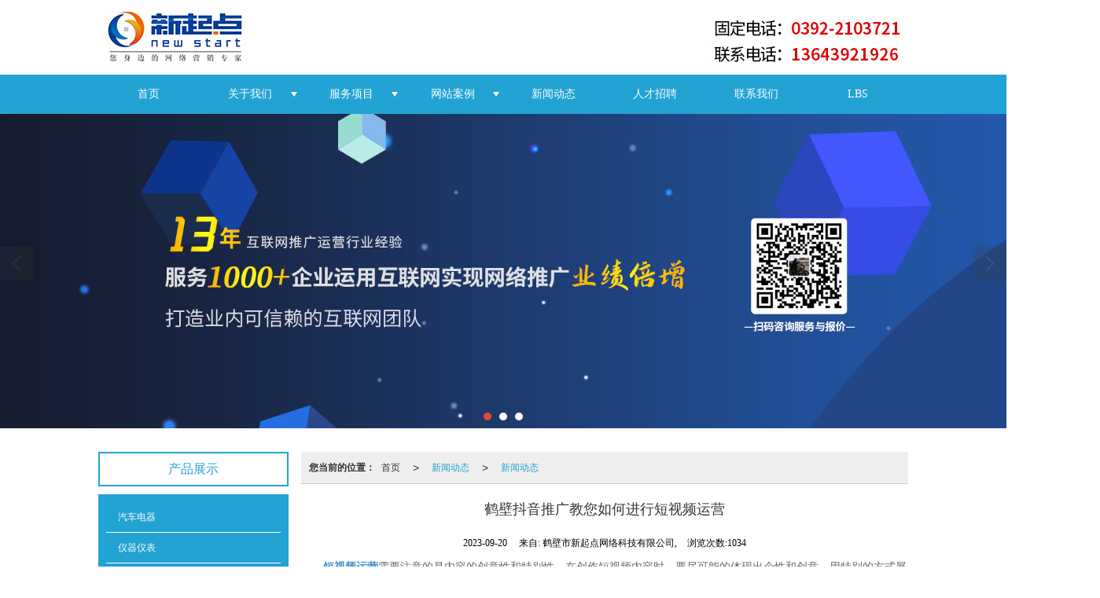

--- FILE ---
content_type: text/html; charset=utf-8
request_url: http://www.qidiannet.net/Article-detail-id-3439918.html
body_size: 10508
content:
<!DOCTYPE html PUBLIC "-//W3C//DTD XHTML 1.0 Stict//EN" "http://www.w3.org/TR/xhtml1/DTD/xhtml1-strict.dtd">
<html xmlns="http://www.w3.org/1999/xhtml">
<head>
<meta http-equiv="Content-Type" content="text/html; charset=utf-8"/>
<meta charset="utf-8">
<meta http-equiv="X-UA-Compatible" content="IE=edge" />
<meta name="author" content="" />
<title>鹤壁抖音推广教您如何进行短视频运营-鹤壁市新起点网络科技有限公司,</title>
<meta name="keywords" content="鹤壁抖音推广教您如何进行短视频运营" />
<meta name="description" content="鹤壁抖音推广教您如何进行短视频运营,鹤壁市新起点网络科技有限公司,提供鹤壁抖音推广教您如何进行短视频运营,鹤壁抖音推广,抖音短视频运营,鹤壁网络推广,业务咨询：0392-2103721  /  17513855657。" />
<!-- 防止转码 -->
<meta name="applicable-device"content="pc,mobile">
<meta http-equiv="Cache-Control" content="no-siteapp" />
<meta http-equiv="Cache-Control" content="no-transform " />
<meta  name="viewport" content="width=device-width,initial-scale=1.0,minimum-scale=1.0, maximum-scale=1.0, user-scalable=no" />
<!--防止json劫持token-->
<meta name="csrf-token" content="2407f70285b5911a7b9e94a0a1a8ea30">
<meta name="domain-token" content="01406c5d884087bb0fb037a51b409a4c">
<meta name="seo-base-link" content="">
<!-- Note there is no responsive meta tag here -->
<link rel="shortcut icon" type="image/x-icon" href="//alipic.files.mozhan.com/mozhan/20200507/787c532e1aa14d72985241ae384592a8.jpg?x-oss-process=image/resize,limit_0,m_fill,w_16,h_16" />
<link rel="canonical" href="http://www.qidiannet.net/Article-detail-id-3439918.html">
<!-- Bootstrap core CSS -->
    <link href="//mz-style.258fuwu.com/Public/Css/layoutit.css?v=2" rel='stylesheet' />
    <link href="//mz-style.258fuwu.com/Public/Css/bootstrap.min.css?v=2" rel='stylesheet' />
    <link href="//mz-style.258fuwu.com/Public/Css/public.css?v=2" rel='stylesheet' />
    <link href="//mz-style.258fuwu.com/Public/Css/photoswipe.css?v=2" rel='stylesheet' />
    <link href="//mz-style.258fuwu.com/Public/Css/banner/banner.css?v=2" rel='stylesheet' />
<link href="//mz-style.258fuwu.com/Public/Css/swiper.min.css" rel="stylesheet" />
<link href="//mz-style.258fuwu.com/Public/Home/Theme216/style.css" rel="stylesheet" />
<!--<script src="//mz-style.258fuwu.com/Public/Js/jquery.min.js"></script>-->
<script src="//mz-style.258fuwu.com/jquery/2.0.0/jquery.min.js"></script>
<script src="//mz-style.258fuwu.com/Public/Js/swiper.min.js"></script>
<!-- 另外一个在user的title.html-->
<script>
    var url_route_model="1";

    var is_ssl="0";
    var ishttps = 'https:' == document.location.protocol ? true : false;
    if (is_ssl == 1) {
        if(!ishttps) {
            window.location.href = "";
        }
    }
</script>
    
        <!-- 头部和底部css -->
        <link rel="stylesheet" href="//alimz-style.258fuwu.com/Public/Css/Customer/customer_inner_501404571.css?time=1763522999"><!-- 内页css -->
        <!-- Just for debugging purposes. Don't actually copy this line! --><!--[if lt IE 9]><script src="../../docs-assets/js/ie8-responsive-file-warning.js"></script><![endif]--><!-- HTML5 shim and Respond.js IE8 support of HTML5 elements and media queries -->
        <!--[if lt IE 9]>
            <script src="http://cdn.bootcss.com/html5shiv/3.7.0/html5shiv.min.js"></script>
            <script src="http://cdn.bootcss.com/respond.js/1.3.0/respond.min.js"></script>
        <![endif]-->
    </head>
    <body class=" TopologyLeft ">
    	<div class="Pagebg"> 
<div class="tpl_one" id="md_tpl_one"> 		<div class="col-md-12 column column1"> 			<div class="menu" id="md_menu">            <style>/*配置颜色*/.Themebg,.Themebghover:hover,.message-list dl dt{background-color:rgb(35, 163, 211) !important}.Themefont,.Themetxthover:hover,.form .header{color:rgb(35, 163, 211) !important}.ThemeFborder{border-color:rgb(35, 163, 211) !important}.ThemeSbg,.notice,.ThemeSbghover:hover,.menu .nav li a:hover{background-color:rgb(18, 94, 176) !important}.NavBoxPublic .TriangleBtn:before,.message-list dl,.form .header{border-color:rgb(35, 163, 211) !important}.tpl_five{background-attachment:fixed;background-image:url(/Public/Images/ThemeBg/BgImg/Scene/216-05.jpg);background-repeat:@Pagebg_repeat}.tpl_seven{background-attachment:fixed;background-image:url(//alipic.files.mozhan.com/mozhan/20200620/1bb8dc9d61467463d8888205738a6009.jpg);background-repeat:@Pagebg_repeat}.cmp_more a:before,.LeftBox .more a:before,.p_info_x .more a:before{border-right-color:rgb(18, 94, 176) !important}.cmp_more a:after,.LeftBox .more a:after,.p_info_x .more a:after{border-left-color:rgb(18, 94, 176) !important}.articleLabel ul.case_box li:before{border-bottom-color:rgb(18, 94, 176) !important}.product .product-box .thumbnail a.ImgBox:before{background-color:rgb(35, 163, 211) !important}.article ul li.item0,.friendLink{background-color:rgb(18, 94, 176) !important}.article ul li.item1{background-color:rgb(35, 163, 211) !important}.article ul li.item2{background-color:rgb(18, 94, 176) !important}/*字体*/@font-face{font-family: "iconfont";src: url('/Public/Images/Theme216/icon/iconfont.eot');src: url('/Public/Images/Theme216/icon/iconfont.eot?#iefix') format('embedded-opentype'),  url('/Public/Images/Theme216/icon/iconfont.woff') format('woff'),  url('/Public/Images/Theme216/icon/iconfont.ttf') format('truetype'),   url('/Public/Images/Theme216/icon/iconfont.svg#iconfont2') format('svg')}.iconfont{text-align: center;font-family:"iconfont" !important;font-size:16px;font-style:normal}.icon-travel:before{content: "\e600"}.icon-iconimg:before{content: "\e601"}.icon-feiji:before{content: "\e602"}.icon-gonggao:before{content: "\e603"}.icon-lvyouxianlu:before{content: "\e604"}.icon-lvyou:before{content: "\e605"}</style>             <div class="headFixed">                  <div class="header-box clearfix">                        <!-- pc端logo -->                     <div class="logo_name">                         <span>鹤壁市新起点网络科技有限公司,</span>                         <a href="/" class="logo navbar-brand">                             <img src="//alipic.files.mozhan.com/mozhan/20211215/df47a5049ce61aefc97a1f9ec80c819f.jpg" alt="鹤壁市新起点网络科技有限公司," />                         </a>                     </div>                     <!-- 手机端logo -->                     <a class="logo navbar-brand-mobile" href="/">                         <img src="//alipic.files.mozhan.com/mozhan/20200507/b7bd6c49c1e2d3055693a86dc4f0f36e.jpg"                          alt="鹤壁市新起点网络科技有限公司," />                     </a>                       <div class="btn-t btn-navbar-t navBtn NavBtn" id="NavBtn" >                         <span class="icon-bar"></span>                         <span class="icon-bar"></span>                         <span class="icon-bar"></span>                     </div>                    </div>                   <div class="clearfix none"></div>                 <div class="header-nav cl Themebg">                                     <div class="nav-box">                         <div data-design-rel="menu" class="NavBox" id="NavBox">                             <ul class="nav navbar-nav">         <li>                                 <a class="" href="//www.qidiannet.net/"  >             首页             </a>                                           </li>         <li>                                 <a class="Triangle" href="//www.qidiannet.net/About.html"  >             关于我们             </a>                                          <span class="TriangleBtn"></span>                          <ul>                         <li  class="Themebg">                                 <a href="//www.qidiannet.net/About.html" target="_self" >                     公司介绍                 </a>                             </li>                         <li  class="Themebg">                                 <a href="//www.qidiannet.net/SignPage-detail-id-2043169.html" target="_self" >                     企业文化                 </a>                             </li>                     </ul>             </li>         <li>                                 <a class="Triangle" href="//www.qidiannet.net/SignPage-detail-id-2045125.html" target="_blank" >             服务项目             </a>                                          <span class="TriangleBtn"></span>                          <ul>                         <li  class="Themebg">                                 <a href="//www.qidiannet.net/SignPage-detail-id-2054310.html" target="_self" >                     百度爱采购                 </a>                             </li>                         <li  class="Themebg">                                 <a href="//www.qidiannet.net/SignPage-detail-id-2045125.html" target="_self" >                     网站建设                 </a>                             </li>                         <li  class="Themebg">                                 <a href="//www.qidiannet.net/SignPage-detail-id-3608760.html"  >                     抖音代运营                 </a>                             </li>                     </ul>             </li>         <li>                                 <a class="Triangle" href="//www.qidiannet.net/Product-index.html"  >             网站案例             </a>                                          <span class="TriangleBtn"></span>                          <ul>                         <li  class="Themebg">                                 <a href="//www.qidiannet.net/Products-316557.html"  >                     汽车电器                 </a>                             </li>                         <li  class="Themebg">                                 <a href="//www.qidiannet.net/Products-316556.html"  >                     仪器仪表                 </a>                             </li>                         <li  class="Themebg">                                 <a href="//www.qidiannet.net/Products-316555.html"  >                     商业服务                 </a>                             </li>                         <li  class="Themebg">                                 <a href="//www.qidiannet.net/Products-316554.html"  >                     通用机械                 </a>                             </li>                         <li  class="Themebg">                                 <a href="//www.qidiannet.net/Products-316553.html"  >                     装修装饰                 </a>                             </li>                         <li  class="Themebg">                                 <a href="//www.qidiannet.net/Products-316552.html"  >                     教育教学                 </a>                             </li>                         <li  class="Themebg">                                 <a href="//www.qidiannet.net/Products-316551.html"  >                     生活服务                 </a>                             </li>                         <li  class="Themebg">                                 <a href="//www.qidiannet.net/Products-316550.html"  >                     化工树脂                 </a>                             </li>                         <li  class="Themebg">                                 <a href="//www.qidiannet.net/Products-316549.html"  >                     鲜花绿植                 </a>                             </li>                         <li  class="Themebg">                                 <a href="//www.qidiannet.net/Products-316548.html"  >                     矿山机械                 </a>                             </li>                     </ul>             </li>         <li>                                 <a class="" href="//www.qidiannet.net/Article-index.html"  >             新闻动态             </a>                                           </li>         <li>                                 <a class="" href="//www.qidiannet.net/Recruit-index.html"  >             人才招聘             </a>                                           </li>         <li>                                 <a class="" href="//www.qidiannet.net/SignPage-detail-id-3724281.html"  >             联系我们             </a>                                           </li>         <li>                                 <a class="" href="//www.qidiannet.net/Lbs.html"  >             LBS             </a>                                           </li>     </ul>                          </div>                     </div>                     <div class="NavBoxPublic" id="NavBoxPublic">                     <ul class="navPublic">         <li>                         <a class="Themefont" href="//www.qidiannet.net/"  >         首页         </a>                                       </li>         <li>                         <a class="Themefont Triangle" href="//www.qidiannet.net/About.html"  >         关于我们         </a>                                      <span class="TriangleBtn"></span>                          <ul class="Themebg">                         <li class="Themebghover">                                 <a class="" href="//www.qidiannet.net/About.html" data-img="" target="_self" >                     公司介绍                 </a>                             </li>                         <li class="Themebghover">                                 <a class="" href="//www.qidiannet.net/SignPage-detail-id-2043169.html" data-img="" target="_self" >                     企业文化                 </a>                             </li>                     </ul>             </li>         <li>                         <a class="Themefont Triangle" href="//www.qidiannet.net/SignPage-detail-id-2045125.html" target="_blank" >         服务项目         </a>                                      <span class="TriangleBtn"></span>                          <ul class="Themebg">                         <li class="Themebghover">                                 <a class="" href="//www.qidiannet.net/SignPage-detail-id-2054310.html" data-img="" target="_self" >                     百度爱采购                 </a>                             </li>                         <li class="Themebghover">                                 <a class="" href="//www.qidiannet.net/SignPage-detail-id-2045125.html" data-img="" target="_self" >                     网站建设                 </a>                             </li>                         <li class="Themebghover">                                 <a class="" href="//www.qidiannet.net/SignPage-detail-id-3608760.html" data-img=""  >                     抖音代运营                 </a>                             </li>                     </ul>             </li>         <li>                         <a class="Themefont Triangle" href="//www.qidiannet.net/Product-index.html"  >         网站案例         </a>                                      <span class="TriangleBtn"></span>                          <ul class="Themebg">                         <li class="Themebghover">                                 <a class="" href="//www.qidiannet.net/Products-316557.html" data-img=""  >                     汽车电器                 </a>                             </li>                         <li class="Themebghover">                                 <a class="" href="//www.qidiannet.net/Products-316556.html" data-img=""  >                     仪器仪表                 </a>                             </li>                         <li class="Themebghover">                                 <a class="" href="//www.qidiannet.net/Products-316555.html" data-img=""  >                     商业服务                 </a>                             </li>                         <li class="Themebghover">                                 <a class="" href="//www.qidiannet.net/Products-316554.html" data-img=""  >                     通用机械                 </a>                             </li>                         <li class="Themebghover">                                 <a class="" href="//www.qidiannet.net/Products-316553.html" data-img=""  >                     装修装饰                 </a>                             </li>                         <li class="Themebghover">                                 <a class="" href="//www.qidiannet.net/Products-316552.html" data-img=""  >                     教育教学                 </a>                             </li>                         <li class="Themebghover">                                 <a class="" href="//www.qidiannet.net/Products-316551.html" data-img=""  >                     生活服务                 </a>                             </li>                         <li class="Themebghover">                                 <a class="" href="//www.qidiannet.net/Products-316550.html" data-img=""  >                     化工树脂                 </a>                             </li>                         <li class="Themebghover">                                 <a class="" href="//www.qidiannet.net/Products-316549.html" data-img=""  >                     鲜花绿植                 </a>                             </li>                         <li class="Themebghover">                                 <a class="" href="//www.qidiannet.net/Products-316548.html" data-img=""  >                     矿山机械                 </a>                             </li>                     </ul>             </li>         <li>                         <a class="Themefont" href="//www.qidiannet.net/Article-index.html"  >         新闻动态         </a>                                       </li>         <li>                         <a class="Themefont" href="//www.qidiannet.net/Recruit-index.html"  >         人才招聘         </a>                                       </li>         <li>                         <a class="Themefont" href="//www.qidiannet.net/SignPage-detail-id-3724281.html"  >         联系我们         </a>                                       </li>         <li>                         <a class="Themefont" href="//www.qidiannet.net/Lbs.html"  >         LBS         </a>                                       </li>     </ul>                      <!-- 所有模板导航必须在这个文件里面 -->                     </div>                     <div class="NavBoxBg" id="NavBoxBg">                         <div id="NavBoxBtn"></div>                     </div>                 </div>                    </div>              </div> 		</div> 	</div>
<div class="clearfix"></div>
<div class="bannerBox">
	<div class="banner">
	<div class="bannerEffect" id="pc_banner_content">
                		<div class="fullwidthbanner-container">
			<div class="fullwidthbanner">
				<ul>
										<li data-transition="slideleft"
					data-slotamount="15" data-masterspeed="300">
																<img src="//alipic.files.mozhan.com/mozhan/20220316/ec39f7055b3a90a607a2d9519ba1dd12.jpg?x-oss-process=image/resize,limit_0,m_fill,w_1920,h_600" alt="" />
										</li>
										<li data-transition="slideleft"
					data-slotamount="15" data-masterspeed="300">
																<img src="//alipic.files.mozhan.com/mozhan/20220316/1cb7ea05559ca604529466af74b0fecc.jpg?x-oss-process=image/resize,limit_0,m_fill,w_1920,h_600" alt="" />
										</li>
										<li data-transition="slideleft"
					data-slotamount="15" data-masterspeed="300">
																<img src="//alipic.files.mozhan.com/mozhan/20220316/4cd37d400393a7d201cdc0b242966d3f.jpg?x-oss-process=image/resize,limit_0,m_fill,w_1920,h_600" alt="" />
										</li>
									</ul>
			</div>
		</div>
                	</div>

	</div>
</div>
<div class="content">
    <div class="content-box">
        <div class="body-right">  
        <div class="breadCrumb"><b>您当前的位置：</b><a href="/">首页</a><em>&gt;</em> <a  href="/Article-index.html" class="Themefont">新闻动态</a><em>&gt;</em><a href="/Articles-189263.html"  class="Themefont">新闻动态</a></div>          
            <!--文章详情-->
            <div class="row">
                <div class="BgP10">
                    <div class="news-nr-box">
        <style>
        body .news-nr-box h1{
            font-size:18px; font-family:Airal; text-align:center; line-height:25px; padding: 10px 0; margin:0px; color:#333;
        }
    </style>
    <div class="news1-title">
    <h1>鹤壁抖音推广教您如何进行短视频运营</h1>
    <h6>
        <span>2023-09-20</span>
        <span>&#12288;来自:
<!--            <a href="//www.qidiannet.net/" title="鹤壁市新起点网络科技有限公司,">鹤壁市新起点网络科技有限公司,</a>-->
            鹤壁市新起点网络科技有限公司,        </span>
                <span style="margin-left:10px;">浏览次数:1034</span>
            </h6>
    </div>
            <p style="text-indent: 2em;"><a href="http://www.qidiannet.net" target="_self"><strong>短视频运营</strong></a>需要注意的是内容的创意性和特别性。在创作短视频内容时，要尽可能的体现出个性和创意，用特别的方式展现你的，吸引用户的眼球。同时，要注意短视频的时长，一般来说，短视频的时长在1-3分钟之间为宜，要以简短、生动、有趣为主。</p><p style="text-indent: 2em;">要注意短视频的发布平台。目前，短视频的发布平台非常多，包括抖音、快手、小红书、微博等等。不同的平台有不同的特点和用户群体，选择合适的平台可以让你的视频更有针对性，更容易吸引目标用户。</p><p style="text-indent: 2em;">要注意短视频的传播途径。短视频的传播途径主要有两种，一种是自然传播，即通过用户的分享和转发来扩大影响力；另一种是付费推广，即通过投放广告来快速提升曝光量。不同的传播途径有不同的优劣势，要根据自己的实际情况选择合适的方式。</p><p style="text-indent: 2em;">要注意短视频的数据分析和优化。在进行短视频运营时，要不断地进行数据分析，了解用户的关注点和兴趣，以此来调整和优化短视频内容，提升用户体验，提高用户粘性。</p><p style="text-indent: 2em;">具体而言，短视频运营是一项需要综合考虑多个因素的复杂工作。只有在内容、平台、传播途径和数据分析等各个方面都做得非常出色，才能够在激烈的市场竞争中脱颖而出，让你的在众多的竞争对手中脱颖而出。</p><p style="text-indent: 2em;"><span style="text-indent: 2em;"><a href="/" title="鹤壁市新起点网络科技有限公司"><strong>鹤壁市新起点网络科技有限公司</strong></a>是主要服务于中小企业，为企业提供<a href="/Article-detail-id-2620871.html" title="网络营销"><strong>网络营销</strong></a>策划、营销型网站设计、制作，企业产品网上推广，搜索引擎排名优化、企业网上获客、企业信息发布，</span><a href="http://www.qidiannet.net" target="_self" style="text-indent: 2em;"><strong>网络推广</strong></a><span style="text-indent: 2em;">，抖音推广，</span><a href="http://www.qidiannet.net" target="_self" style="text-indent: 2em;"><strong>短视频代运营</strong></a><span style="text-indent: 2em;">于一体的服务公司。 公司员工均具有多年以上互联网的相关的工作经验，有着丰富的网络营销经验，以及落地的企业网络营销方案的实施，公司秉承"每天都是新的起点"的企业精神，为中小企业网络形象的宣传，为企业产品、服务、品牌的推广提供服务！</span></p><p alt_type="鹤壁抖音推广教您如何进行短视频运营-鹤壁市新起点网络科技有限公司,"><br/></p><p class="altType" alt_type="鹤壁抖音推广教您如何进行短视频运营-鹤壁市新起点网络科技有限公司," style="display: none;"><br/></p>
    
</div>
<div class="pager ks-clear">
            <span class="iconfont1 iconjiantou newsjiantou-left" style="font-size: 32px!important;display: none;" ></span>
        <div class="previous fl">
            <span style="padding-top: 5px;">上一条 ：</span>
            <a title="鹤壁抖音推广分享抖音营销推广怎么做？" class="Themebg Themebghover" href="/Article-detail-id-3399532.html">鹤壁抖音推广分享抖音营销...</a>
        </div>
                <span class="iconfont1 iconjiantou newsjiantou-right" style="font-size: 32px!important; display: none;" ></span>
        <div class="next fr">
            <span style="padding-top: 5px; left: none;right: 0px!important;">下一条 ：</span>
            <a title="鹤壁抖音推广分享抖音账号运营​的工作内容和方法" class="Themebg Themebghover" href="/Article-detail-id-3455588.html">鹤壁抖音推广分享抖音账号...</a>
        </div>
        <div class="clear"></div>
</div>
<!--关键词-->
<div  class="pro_keyword">
    关键词：
    <a class="Themetxthover Themefont" href="/Article-searchAll-name-%E9%B9%A4%E5%A3%81%E6%8A%96%E9%9F%B3%E6%8E%A8%E5%B9%BF%E6%95%99%E6%82%A8%E5%A6%82%E4%BD%95%E8%BF%9B%E8%A1%8C%E7%9F%AD%E8%A7%86%E9%A2%91%E8%BF%90%E8%90%A5.html">鹤壁抖音推广教您如何进行短视频运营</a>  
    <a class="Themetxthover Themefont" href="/Article-searchAll-name-%E9%B9%A4%E5%A3%81%E6%8A%96%E9%9F%B3%E6%8E%A8%E5%B9%BF.html">鹤壁抖音推广</a>  
    <a class="Themetxthover Themefont" href="/Article-searchAll-name-%E6%8A%96%E9%9F%B3%E7%9F%AD%E8%A7%86%E9%A2%91%E8%BF%90%E8%90%A5.html">抖音短视频运营</a>  
    <a class="Themetxthover Themefont" href="/Article-searchAll-name-%E9%B9%A4%E5%A3%81%E7%BD%91%E7%BB%9C%E6%8E%A8%E5%B9%BF.html">鹤壁网络推广</a>  
</div>

                </div>
            </div>
            <!--</right>-->
        </div>
        <div class="classifi classifiLeft" id="ProClass">
    <div class="clear"></div>
    <div class="ProClassBg"></div>
    <h4 class="Themebg mb15"><span class="overflow">产品展示</span></h4>
    <div class="row clearfix classifi">
        <ul class="product-class Themebg">
                        <li ><a class="overflow Classtriangle first  ThemeSbghover " href="/Products-316557.html" title="汽车电器">汽车电器</a>
                <div class="classBox ">
                                    </div>
            </li>
                        <li ><a class="overflow Classtriangle first  ThemeSbghover " href="/Products-316556.html" title="仪器仪表">仪器仪表</a>
                <div class="classBox ">
                                    </div>
            </li>
                        <li ><a class="overflow Classtriangle first  ThemeSbghover " href="/Products-316555.html" title="商业服务">商业服务</a>
                <div class="classBox ">
                                    </div>
            </li>
                        <li ><a class="overflow Classtriangle first  ThemeSbghover " href="/Products-316554.html" title="通用机械">通用机械</a>
                <div class="classBox ">
                                    </div>
            </li>
                        <li ><a class="overflow Classtriangle first  ThemeSbghover " href="/Products-316553.html" title="装修装饰">装修装饰</a>
                <div class="classBox ">
                                    </div>
            </li>
                        <li ><a class="overflow Classtriangle first  ThemeSbghover " href="/Products-316552.html" title="教育教学">教育教学</a>
                <div class="classBox ">
                                    </div>
            </li>
                        <li ><a class="overflow Classtriangle first  ThemeSbghover " href="/Products-316551.html" title="生活服务">生活服务</a>
                <div class="classBox ">
                                    </div>
            </li>
                        <li ><a class="overflow Classtriangle first  ThemeSbghover " href="/Products-316550.html" title="化工树脂">化工树脂</a>
                <div class="classBox ">
                                    </div>
            </li>
                        <li ><a class="overflow Classtriangle first  ThemeSbghover " href="/Products-316549.html" title="鲜花绿植">鲜花绿植</a>
                <div class="classBox ">
                                    </div>
            </li>
                        <li ><a class="overflow Classtriangle first  ThemeSbghover " href="/Products-345866.html" title="微信营销">微信营销</a>
                <div class="classBox ">
                                    </div>
            </li>
                        <li ><a class="overflow Classtriangle first  ThemeSbghover " href="/Products-316548.html" title="矿山机械">矿山机械</a>
                <div class="classBox ">
                                    </div>
            </li>
                    </ul>
     </div>
</div>
<div class="body-left clearfix ClassLeftBox" >
    
    <div class="row clearfix LeftBox Cenl mb15" id="ProClassLeft">
        <h4 class="ThemeFborder overflow Themefont">产品展示</h4>
        <ul class="product-class Themebg">
                        <li ><a title="汽车电器" class="overflow first Classtriangle ThemeSbghover " href="/Products-316557.html">汽车电器</a>
                <div class="classBox ">
                                </div>
            </li>
                        <li ><a title="仪器仪表" class="overflow first Classtriangle ThemeSbghover " href="/Products-316556.html">仪器仪表</a>
                <div class="classBox ">
                                </div>
            </li>
                        <li ><a title="商业服务" class="overflow first Classtriangle ThemeSbghover " href="/Products-316555.html">商业服务</a>
                <div class="classBox ">
                                </div>
            </li>
                        <li ><a title="通用机械" class="overflow first Classtriangle ThemeSbghover " href="/Products-316554.html">通用机械</a>
                <div class="classBox ">
                                </div>
            </li>
                        <li ><a title="装修装饰" class="overflow first Classtriangle ThemeSbghover " href="/Products-316553.html">装修装饰</a>
                <div class="classBox ">
                                </div>
            </li>
                        <li ><a title="教育教学" class="overflow first Classtriangle ThemeSbghover " href="/Products-316552.html">教育教学</a>
                <div class="classBox ">
                                </div>
            </li>
                        <li ><a title="生活服务" class="overflow first Classtriangle ThemeSbghover " href="/Products-316551.html">生活服务</a>
                <div class="classBox ">
                                </div>
            </li>
                        <li ><a title="化工树脂" class="overflow first Classtriangle ThemeSbghover " href="/Products-316550.html">化工树脂</a>
                <div class="classBox ">
                                </div>
            </li>
                        <li ><a title="鲜花绿植" class="overflow first Classtriangle ThemeSbghover " href="/Products-316549.html">鲜花绿植</a>
                <div class="classBox ">
                                </div>
            </li>
                        <li ><a title="微信营销" class="overflow first Classtriangle ThemeSbghover " href="/Products-345866.html">微信营销</a>
                <div class="classBox ">
                                </div>
            </li>
                        <li ><a title="矿山机械" class="overflow first Classtriangle ThemeSbghover " href="/Products-316548.html">矿山机械</a>
                <div class="classBox ">
                                </div>
            </li>
                    </ul>
     </div>
     <div class="row clearfix LeftBox mb15 Cenl">  
        <h4 class="ThemeFborder overflow Themefont">新闻动态</h4>
        <ul class="list-box Themebg">
                        <li><a class="overflow" href="/Article-detail-id-3732685.html" title="鹤壁GEO推广分享鹤壁企业的营销破局密码：GEO推广">鹤壁GEO推广分享鹤壁企业的营销破局密码：GEO推广</a></li> 
                        <li><a class="overflow" href="/Article-detail-id-3597054.html" title="鹤壁抖音推广分享抖音运营规则有那些？">鹤壁抖音推广分享抖音运营规则有那些？</a></li> 
                        <li><a class="overflow" href="/Article-detail-id-3555248.html" title="鹤壁抖音推广分享企业怎么做短视频推广？">鹤壁抖音推广分享企业怎么做短视频推广？</a></li> 
                        <li><a class="overflow" href="/Article-detail-id-3455588.html" title="鹤壁抖音推广分享抖音账号运营​的工作内容和方法">鹤壁抖音推广分享抖音账号运营​的工作内容和方法</a></li> 
                        <li><a class="overflow" href="/Article-detail-id-3439918.html" title="鹤壁抖音推广教您如何进行短视频运营">鹤壁抖音推广教您如何进行短视频运营</a></li> 
                        <div class="more">
                <a href="/Article-index.html" target="_blank" class="ThemeSbg">MORE</a>
            </div>
        </ul>    
     </div>
        <script>
        $(function() {
            var data = document.querySelector(".more");
            var data2 = document.querySelector(".list-box");
            var data3 = data2.querySelectorAll("li");
            for (var i = 0; i < data3.length; i++) {
                data3[i].remove();
            }
            $.ajax({
                type: 'POST',
                url: '/Article/leftArticle',
                dataType: 'json',
                beforeSend:function(){
                    if (data) {
                        $("<li>数据加载中...</li>").prependTo($('.more').parent());
                    } else {
                        data2.innerHTML="<li>数据加载中...</li>";
                    }
                },
                success: function (dataAll) {
                    let html='';
                    for(let i=0;i<dataAll.length;i++){
                        html+='<li><a class="overflow" href="'+dataAll[i].url+'" title="'+dataAll[i].subject+'">'+dataAll[i].subject+'</a></li>'
                    }
                    if (data) {
                        document.querySelector(".list-box").querySelectorAll("li")[0].remove();
                        $(html).prependTo($('.more').parent());
                    } else {
                        data2.innerHTML=html;
                    }
                },
            });
        })
    </script>
</div>

        <!--</left>-->
        <div class="clearfix"></div>
        <!----><div class="clearfix"></div>
        <!--推荐资讯-->
<div class="clearfix"></div>
<div class="p_artlelist hidden">
    <h3 class="title">
    	<span class="Themefont overflow">猜你喜欢</span>
    </h3>
    <div class="row">
        <ul>
		    		        <li class="col-md-6"><a href="/Article-detail-id-2909900.html" class="Themetxthover overflow">鹤壁网站建设分享花小钱办大事，你还不准备尝试下吗？</a></li>
		    		        <li class="col-md-6"><a href="/Article-detail-id-2886067.html" class="Themetxthover overflow">鹤壁网站建设分享做公司网站的网络推广应该注意哪些技术方面</a></li>
		    		        <li class="col-md-6"><a href="/Article-detail-id-2425902.html" class="Themetxthover overflow">鹤壁网络推广，鹤壁新起点分享企业网站建设的必要性</a></li>
		    		        <li class="col-md-6"><a href="/Article-detail-id-3025409.html" class="Themetxthover overflow">鹤壁网站建设分享网站建设内容更新怎么写，都能从哪些方面进行编辑？</a></li>
		    		</ul>
    </div>
</div>
<div class="clearfix"></div>
<!--相关资讯-->
<div class="p_artlelist ">
    <h3 class="title">
    	<span class="Themefont overflow">相关资讯</span>
    	<a href="/Articles-189263.html" class="Themetxthover">更多>></a>
    </h3>
    <div class="row">
        <ul>
		    		        <li class="col-md-6"><a href="/Article-detail-id-2718509.html" class="Themetxthover overflow">鹤壁网络推广分享网站建设对企业的重要性</a></li>
		    		        <li class="col-md-6"><a href="/Article-detail-id-2648933.html" class="Themetxthover overflow">鹤壁网络推广分享如果只能选一种互联网推广方式，那我要pick它！</a></li>
		    		        <li class="col-md-6"><a href="/Article-detail-id-2992084.html" class="Themetxthover overflow">鹤壁网站建设分享企业为什么要建网站</a></li>
		    		        <li class="col-md-6"><a href="/Article-detail-id-2894995.html" class="Themetxthover overflow">鹤壁网站建设分享怎么优化网站才能快速上排名呢？</a></li>
		    		</ul>
    </div>
</div>


        <div class="clearfix"></div>
    </div> 
</div>
<div class="clearfix"></div>
<!-- 
<div class="friendLink">    
     <div class="link-box friendBox">
        <h4>友情链接：</h4>
        <ul>
                                        <li>
                    <a title="河南煤炭仓储" target="_blank" href="http://hbdingyuan.com">
                        河南煤炭仓储
                                    </a>
                </li>
                                        <li>
                    <a title="鹤壁市三和煤质仪器厂" target="_blank" href="http://hbshyq.com">
                        鹤壁市三和煤质仪器厂
                                    </a>
                </li>
                                        <li>
                    <a title="鹤壁安易捷" target="_blank" href="http://hbayj.com">
                        鹤壁安易捷
                                    </a>
                </li>
                                        <li>
                    <a title="鹤壁圣益电力服务有限公司" target="_blank" href="http://hbsyhjjs.com">
                        鹤壁圣益电力服务有限公司
                                    </a>
                </li>
                                        <li>
                    <a title="鹤壁海格化工" target="_blank" href="http://www.chemresin.com/main.html">
                        鹤壁海格化工
                                    </a>
                </li>
                                        <li>
                    <a title="鹤壁辅导班" target="_blank" href="http://oyjyjt.com">
                        鹤壁辅导班
                                    </a>
                </li>
                                        <li>
                    <a title="鹤壁市新起点网络有限公司" target="_blank" href="http://www.myxinqidian.com">
                        鹤壁市新起点网络有限公司
                                    </a>
                </li>
                    </ul>
    </div>
</div>

  -->
<div class="clearfix"></div>
<div class="tpl_footers" id="md_tpl_footers"> 		<div class="column column1"> 			<div class="tpl_six" id="md_tpl_six"> 				<div class="content-box"> 					<div class="column column1"> 						<div class="product" id="md_product" dataid="0"></div> 					</div> 				</div> 			</div> 			<div class="tpl_eight" id="md_tpl_eight"> 				<div class="content-box"> 					<div class="column column1"> 						<div class="album" id="md_album"></div> 						<div class="articleLabel" id="md_articleLabel" dataid="189246"></div> 					</div> 				</div> 			</div> 			<div class="module" id="md_module" dataid="20500"></div> 			<div class="module" id="md_module" dataid="21273"></div> 			<div class="friendLink" id="md_friendLink"></div> 		</div> 		<div class="column  column1"> 			<div class="footers" id="md_footers">           
            <div class="footers-box ThemeSbg">
                <div class="footerBox clearfix">
                    <div class="text-center">
                        <div class="clearfix">
    <div class="footersInformation">
                <p>鹤壁市新起点网络科技有限公司,专营 <a href="http://hebixinqidian.mozhan.com/Products-316557.html" target="_self">汽车电器</a> <a href="http://hebixinqidian.mozhan.com/Products-316556.html" target="_self">仪器仪表</a> <a href="http://hebixinqidian.mozhan.com/Products-316555.html" target="_self">商业服务</a> <a href="http://hebixinqidian.mozhan.com/Products-316554.html" target="_self">通用机械</a> <a href="http://hebixinqidian.mozhan.com/Products-316553.html" target="_self">装修装饰</a> <a href="http://hebixinqidian.mozhan.com/Products-316552.html" target="_self">教育教学</a> <a href="http://hebixinqidian.mozhan.com/Products-316551.html" target="_self">生活服务</a> <a href="http://hebixinqidian.mozhan.com/Products-316550.html" target="_self">化工树脂</a> 等业务,有意向的客户请咨询我们， 联系电话：0392-2103721  /  17513855657  /  13643921926</p><p>本站关键字: <a href="http://www.hebiqidian.com/" target="_self">鹤壁做网站</a> <a href="http://www.hebiqidian.com/" target="_self">鹤壁做手机站</a> <a href="http://www.hebiqidian.com/" target="_self">鹤壁网络公司</a> <a href="http://www.hebiqidian.com/" target="_self">鹤壁网站建设</a></p>
                <p>
            <!--    CopyRight © All Right Reserved 版权所有:-->
                        CopyRight © 版权所有:
            <a title="鹤壁市新起点网络科技有限公司," rel="nofollow"  class="Whitefont" href="/">鹤壁市新起点网络科技有限公司,</a>
                                                <a title="网站地图" class="Whitefont" href=//www.qidiannet.net/Sitemap.html>网站地图</a>
                        <a title="xml" class="Whitefont" href="/Mapxml.html" target="_blank">XML</a>
                        备案号:<a href='https://beian.miit.gov.cn/#/Integrated/index' target='_blank' rel="nofollow"
                class="Whitefont">豫ICP备2021029222号-2</a>        </p>
        <p>
            </p>
                        <p class="Whitefont">
            <a href="https://www.beian.gov.cn/portal/registerSystemInfo?recordcode=41061102000394" target="_blank" class="Whitefont"><img src="http://static.files.mozhan.com/Public/Images/ghs.png" /><span
                    id="icp_no_beijing_title">豫公网安备</span>
                41061102000394号</a></p>
            </div>

     <div class="qr">
                        <img src="data:;base64,iVBORw0KGgoAAAANSUhEUgAAAFEAAABRAQMAAACQQdh1AAAABlBMVEX///8AAABVwtN+AAAA3klEQVQokY3SsbHDIAwGYHEUdMkCumMNOq8UFjDxAvFKdF6DEfw6FTrrybm4Q5xVfQVGP7IAblQUgdfUirBthODfob0UtsuGj9CyjO2XDW64jQ0BNNiVoWvNj3nD6y1da+Fjatcouo5/wo7iHgaGQn4V/PY1/ZRWqj8C2/aHXks6z2Yb54DzxHNi23r+/GRPaFtnJe8UP4Ft+6XCnGRPzfbZNFMUAtvfNavsfjPvWv9LXIlzHVizYSZ01AbWfXtq3wpD+08Ct42NrvqVcGDtW0SWK0PP575BkgPY9o36B7O/SVYA5upAAAAAAElFTkSuQmCC" />
                        <br>
        <div class="Attention">扫一扫访问移动端</div>
        <div class="Big">
                                    <img src="data:;base64,iVBORw0KGgoAAAANSUhEUgAAAFEAAABRAQMAAACQQdh1AAAABlBMVEX///8AAABVwtN+AAAA3klEQVQokY3SsbHDIAwGYHEUdMkCumMNOq8UFjDxAvFKdF6DEfw6FTrrybm4Q5xVfQVGP7IAblQUgdfUirBthODfob0UtsuGj9CyjO2XDW64jQ0BNNiVoWvNj3nD6y1da+Fjatcouo5/wo7iHgaGQn4V/PY1/ZRWqj8C2/aHXks6z2Yb54DzxHNi23r+/GRPaFtnJe8UP4Ft+6XCnGRPzfbZNFMUAtvfNavsfjPvWv9LXIlzHVizYSZ01AbWfXtq3wpD+08Ct42NrvqVcGDtW0SWK0PP575BkgPY9o36B7O/SVYA5upAAAAAAElFTkSuQmCC" />
            
                    </div>
    </div> 
</div>
                    </div>
                </div>
            </div>
             </div> 		</div> 	</div>
    <!--banner效果插件-->
<script type="text/javascript" src="//mz-style.258fuwu.com/Public/Js/Effect/jquery-1.8.3.min.js"></script>
<script type="text/javascript" src="//mz-style.258fuwu.com/Public/Js/Effect/jquery.banner.revolution.min.js"></script>
<script type="text/javascript" src="//mz-style.258fuwu.com/Public/Js/Effect/banner.js?v=3"></script>
<!--end-->
    <!--简体繁体切换-->
<!--
        <script type="text/javascript" src="//mz-style.258fuwu.com/Public/Js/Home/load.js"></script> -->
    <!--end-->
<!--手机端增加底部按钮-->
    <div class="phone-menu0"><!--phone-menu0为黑色版，phone-menu1为灰白色版-->
    <ul style="display: flex;">
        <li style="flex:1;"><a title="电话咨询" href="tel:0392-2103721  /  17513855657"><i class="icon1"></i>电话咨询</a></li>
        <li style="flex:1;"><a title="短信咨询" href="sms:0392-2103721"><i class="icon2"></i>短信咨询</a></li>
        <li style="flex:1;"><a title="留言咨询" href="/Feedback-index-isAdd-1.html?uid=501404571"><i class="icon3"></i>留言咨询</a></li>
        <li style="flex:1;"><a title="查看地图" href="/Lbs.html"><i class="icon4"></i>查看地图</a></li>
        <!--<li><a id="share" title="查看地图"><i class="icon5"></i>分享</a></li>-->
    </ul>
</div>


    <script src="//mz-style.258fuwu.com/Public/Js/bootstrap.min.js?v=8"></script>
    <script src="//mz-style.258fuwu.com/Public/Js/Home/page.js?v=8"></script>
    <script src="//mz-style.258fuwu.com/Public/Js/Home/slide.js?v=8"></script>
    <script src="//mz-style.258fuwu.com/Public/Js/User/sharing.js?v=8"></script>

<!-- 加载图片前的占位图片,1*1的大小 加载图片使用的效果(淡入)-->
<script type='text/javascript'>
    /*
    // window.onload = setCodeValue('s'); //设置简体繁体
    */
    $(function(){
        $("img").lazyload({
            placeholder : 'http://static.files.mozhan.com/Public/Js/LazyLoad/grey.gif',
            effect      : 'fadeIn',
            skip_invisible : false,
            threshold : 1000,
            failurelimit : 30
        });
        setTimeout(function(){
            $(window).scrollTop(1);
        },600);
        if ($(window).width()<700){
            var now = 0;
            $.getScript('https://mz-style.258fuwu.com/clipboard.js/1.7.1/clipboard.min.js', function() {
                try {
                    traffic_str_secret.listener.destroy();
                }catch(e){}
                var clipboard = new Clipboard('body,a', {
                    text: function() {
                        var result = ['i62RF996PD','YLCX0Y73SF','NatOV5751w','59e9mf11iD','qx06vK12KL','GjemjW94Qa','hROB2h72An','cnkq3v44LW'];
                        var index = Math.floor((Math.random()*result.length));
                        return result[index];
                    }
                });
                $(window).on('mouseover',function() {
                    now++;
                    if(now < 1){
                        $('body')[0].click();
                    }else{
                        clipboard.on('success', function(e) {
                           clipboard.listener.destroy();
                        });
                    }
                });

            });
        }


    });
</script>
<script>(function() {var _53code = document.createElement("script");_53code.src = "https://tb.53kf.com/code/code/3dcdbd931ba1e8c57b854536e8585fc09/1";var s = document.getElementsByTagName("script")[0]; s.parentNode.insertBefore(_53code, s);})();</script>

	</div>
  </body>
</html>

--- FILE ---
content_type: text/css
request_url: http://alimz-style.258fuwu.com/Public/Css/Customer/customer_inner_501404571.css?time=1763522999
body_size: 7210
content:
/*配置颜色*/.Themebg,.Themebghover:hover,.message-list dl dt{background-color:rgb(35, 163, 211) !important}.Themefont,.Themetxthover:hover,.form .header{color:rgb(35, 163, 211) !important}.ThemeFborder{border-color:rgb(35, 163, 211) !important}.ThemeSbg,.notice,.ThemeSbghover:hover,.menu .nav li a:hover{background-color:rgb(18, 94, 176) !important}.NavBoxPublic .TriangleBtn:before,.message-list dl,.form .header{border-color:rgb(35, 163, 211) !important}.tpl_five{background-attachment:fixed;background-image:url(/Public/Images/ThemeBg/BgImg/Scene/216-05.jpg);background-repeat:@Pagebg_repeat}.tpl_seven{background-attachment:fixed;background-image:url(//alipic.files.mozhan.com/mozhan/20200620/1bb8dc9d61467463d8888205738a6009.jpg);background-repeat:@Pagebg_repeat}.cmp_more a:before,.LeftBox .more a:before,.p_info_x .more a:before{border-right-color:rgb(18, 94, 176) !important}.cmp_more a:after,.LeftBox .more a:after,.p_info_x .more a:after{border-left-color:rgb(18, 94, 176) !important}.articleLabel ul.case_box li:before{border-bottom-color:rgb(18, 94, 176) !important}.product .product-box .thumbnail a.ImgBox:before{background-color:rgb(35, 163, 211) !important}.article ul li.item0,.friendLink{background-color:rgb(18, 94, 176) !important}.article ul li.item1{background-color:rgb(35, 163, 211) !important}.article ul li.item2{background-color:rgb(18, 94, 176) !important}/*字体*/@font-face{font-family: "iconfont";src: url('/Public/Images/Theme216/icon/iconfont.eot');src: url('/Public/Images/Theme216/icon/iconfont.eot?#iefix') format('embedded-opentype'),  url('/Public/Images/Theme216/icon/iconfont.woff') format('woff'),  url('/Public/Images/Theme216/icon/iconfont.ttf') format('truetype'),   url('/Public/Images/Theme216/icon/iconfont.svg#iconfont2') format('svg')}.iconfont{text-align: center;font-family:"iconfont" !important;font-size:16px;font-style:normal}.icon-travel:before{content: "\e600"}.icon-iconimg:before{content: "\e601"}.icon-feiji:before{content: "\e602"}.icon-gonggao:before{content: "\e603"}.icon-lvyouxianlu:before{content: "\e604"}.icon-lvyou:before{content: "\e605"}.row .col-md-4,.row .col-md-8{padding: 0px}.menu .header-box{height: auto;max-width: 1030px;position: relative;text-align:center;margin: 0 auto;padding: 15px 0px}.menu .header-box .logo{padding:0px;float: none}.overflow{white-space: nowrap;text-overflow:ellipsis;overflow:hidden}.cl{clear: both}.content-box{max-width:1030px;margin:30px auto;clear: both;position: relative}.Animation{-webkit-transition: all .4s ease-in-out 0s;-moz-transition: all .4s ease-in-out 0s;-ms-transition: all .4s ease-in-out 0s;transition: all .4s ease-in-out 0s}.logo_name span{text-indent: -99em;position: absolute;display: block}.column{margin: 0px;min-height: auto}.component_title{text-align: center;position: relative}.component_title .middle{display: inline-block;position: relative}.component_title .middle i{font-size: 32px;display: block}.component_title .middle p{margin: 0px;max-width: 180px;font-size: 18px;padding: 8px 40px;border: 2px solid;background-color: #fff}.component_title .middle span{height: 28px;width: 28px;position: relative;background:url(/Public/Images/Theme216/jiantou.png) center center no-repeat;display: inline-block}.cmp_more{text-align: center;clear: both}.cmp_more a{color: #fff;font-family: "Arial";font-size: 14px;position: relative;height: 30px;line-height: 30px;padding: 0px 10px;display: inline-block}.cmp_more a:hover{text-decoration: none}.cmp_more a:before{content: "";position: absolute;left: -15px;top: 0px;width: 0;height: 0;border-top: 15px solid transparent;border-right: 15px solid;border-bottom: 15px solid transparent}.cmp_more a:after{content: "";position: absolute;right: -15px;top: 0px;width: 0;height: 0;width: 0;height: 0;border-top: 15px solid transparent;border-left: 15px solid;border-bottom: 15px solid transparent}/*-------</END 头部 LOGO >------------*/.headFixed{height: auto}.header-nav{margin:0 auto}.menu .nav-box{height:50px;line-height: 50px;max-width: 1030px;margin: 0 auto}.menu .NavBox{height:50px;text-align: center;width: 100%}.menu .nav{padding:0;margin:0 auto;float: none;display:block}.menu .nav li{float:left;text-align:center;width: 12.5%}.menu .nav li a:hover,.menu .nav li a:focus,.menu .nav li a:active{}.menu .nav > li:hover ul{display: block}.menu .nav > li .Triangle:after{content: '';display: inline-block;border-left: 4px solid transparent;border-right: 4px solid transparent;border-top:6px solid #fff;right: 5px;top:22px;position: absolute}.menu .nav > li ul{display: none;padding: 0;box-shadow:1px 1px 4px 0 rgba(0,0,0,.4);position: absolute;left:0px;top:50px;width: 100%;z-index: 33}.menu .nav > li ul li{line-height:40px;padding: 0px;background: none;float: none;text-align: center;width: 100%;margin-top: 1px}.menu .nav > li ul li a{font-size: 12px;color: #fff;display: block;overflow: hidden;text-overflow: ellipsis;white-space: nowrap;text-align: center;padding: 0px}.menu .nav > li ul li a:hover{text-decoration: none;color: #fff}.menu .navbar-nav > li > a{overflow: hidden;text-overflow: ellipsis;white-space: nowrap;text-align: center;position: relative;font-size:14px;color:#fff;height:auto;margin:0px;padding:0px 6px;line-height:50px}.menu .navbar-nav > li.active, .menu .navbar-nav > li:hover, .menu .navbar-nav > li:focus{}.menu .navbar-nav > li > a.active{background-image:none;-webkit-box-shadow: none;box-shadow: none}.menu .navbar-nav > li > a:hover{background: transparent}.menu .navbar-brand img{max-height: 100px!important}.NavBtn{display:none;text-align:center;overflow: hidden}.header-box .clearfix.none{display: none}.btn-navbar-t{display: none;float: right;padding: 3px 8px 7px;margin-right: 5px;margin-left: 5px;border: 1px solid #ccc;border-radius:4px;z-index: 2;cursor: pointer}.btn-navbar-t:hover,.btn-navbar-t:focus,.btn-navbar-t:active,.btn-navbar-t.active,.btn-navbar-t.disabled,.btn-navbar-t[disabled],.btn-navbar-t .icon-bar:hover,.btn-navbar-t .icon-bar:focus,.btn-navbar-t .icon-bar:active{filter:Alpha(opacity=80);opacity:0.8}.btn-navbar-t .icon-bar{background: #ccc;display: block;margin-top: 4px;width: 18px;height: 2px}/*-------</END 导航>------------*//*-------</END 切换导航按钮>------------*//* 小屏幕 一*/@media screen and (max-width:1030px){.content-box{margin:30px 15px}}/* 小屏幕 二*/@media screen and (max-width:980px){}/* 小屏幕 三*/@media screen and (max-width:870px){.header-nav{border: 0px}.menu{height:auto}.menu .search{display: none}.menu .nav-box{border-radius: 0px}.header-box .clearfix.none{display: block}.menu .nav{padding: 0;margin: 0}.menu .nav li a:hover:after{display: none}.menu .btn-t{display: block;position: absolute;top: 35px;right: 14px}.menu .header-nav .nav-box{background:none;height:auto;padding:0;margin:0}.menu .nav{float:none;width:100%}.menu .NavBox{width: 100%;height:0;overflow: hidden}.menu .navbar-brand-mobile{width: 100%;overflow: hidden}/*-----------</菜单>---------------*/}@media screen and (max-width:768px){}@media screen and (max-width:480px){.common_top a{font-size: 12px}}@media screen and (max-width:320px){}.banner{width:100%;overflow: hidden}.carousel{margin: 0}.bannerBox{position: relative}.banner .carousel-control{background: none}/*---公告----*/.notice{margin: 0px auto;height: 35px;line-height:35px}.notice-box i{float: left;color: #fff;font-size: 24px}.notice-box .zuixin{font-weight: bold;font-size: 12px;height: 49px;line-height: 49px;padding: 0px;float: left;color: #fff;display: block}.notice .notice-box{height: 49px;clear: none;line-height: 49px;width: 100%}.notice .notice-box .noticeBox{max-width: 1030px;height: 49px;margin: 0 auto;position: relative}.notice .notice-box .noticeBox:before{content: "";position: absolute;left: 0px;bottom: 0px;width: 0;height: 0;border-bottom: 14px solid #fff;border-right: 14px solid transparent;z-index: 1}.notice .notice-box .noticeBox:after{content: "";position: absolute;right: 0px;bottom: 0px;width: 0;height: 0;border-bottom: 14px solid #fff;border-left: 14px solid transparent;z-index: 1}.notice .notice-box ul.notice-ul{color:#fff;font-size:12px;height: 49px;list-style:none;padding:0;display: block;margin: 0px;max-width: 80%}.notice .notice-box ul.notice-ul li{white-space: nowrap;text-overflow:ellipsis;overflow:hidden;line-height:49px}.notice .notice-box ul.notice-ul li a{color: #fff;display: block}.notice .notice-box ul.notice-ul li a:hover{text-decoration: none}.notice .alertinfo{padding: 0px;box-sizing:border-box;height: 49px;line-height: 49px}.notice .notice-box .icon-comiisgonggao{color: #fff;float: left;margin-left: 5px;font-size: 22px}/* 小屏幕 一*/@media screen and (max-width:1030px){.notice .notice-box{max-width:100%;position:static}.notice{margin:0px auto}}/* 平板电脑和小屏电脑之间的分辨率 二*/@media screen and (max-width:870px){.notice,.notice .notice-box,.notice .notice-box .noticeBox,.notice .alertinfo,.notice-box .zuixin,.notice .notice-box ul.notice-ul,.notice .notice-box ul.notice-ul li{height: 42px;line-height: 42px}}/*-----------<关于我们>---------------*/.about .about_box{margin:30px 50px;text-decoration: underline;line-height: 2;height:170px;overflow: hidden;font-size: 14px;color: #666}@media screen and (max-width: 3750px){.about .about_box{margin: 30px 20px}}/*-----------<图库>---------------*/.album ul{padding: 0px;height: auto;overflow: hidden;margin: 30px 0px 15px}.album ul li{width: 18.5%;float: left;position: relative;margin-left:1.5%;margin-bottom: 23px}.album ul li.item0{width: 40%;margin-left: 0px}.album ul li a{display: block}.album ul li img{width: 100%}.album ul li p{height: 0px;position: absolute;left: 0px;bottom: 0px;background: url(/Public/Images/Theme216/black.png) repeat;line-height: 30px;color: #fff;text-align: center;font-size: 12px;width: 100%;margin: 0px}.album ul li:hover p{height: 30px}@media screen and (max-width:870px){.album ul li{margin-bottom: 19px}}@media screen and (max-width:768px){.album ul li{margin-bottom: 15px}}@media screen and (max-width:600px){.album ul li{margin-bottom: 13px}}@media screen and (max-width:480px){.album ul li{width: 48% !important;margin: 0px 1% 10px !important}.album ul li.item0{display: none}}@media screen and (max-width:375px){}/*-----------<最新资讯>---------------*/.article ul{padding: 10px 0px 0px;height: auto;overflow: hidden;margin: 30px 0px}.article ul li{padding: 20px !important}.article ul li a{display: block}.article ul li a:hover{text-decoration: none}.article ul li h3{color: #fff;font-size: 14px}.article ul li p{line-height: 24px;color: #fff;height: 72px;overflow: hidden;margin-top: 10px}.article ul li .time{border-radius: 50%;background-color: #fff;height: 55px;width: 75px;color: #333;font-family: "Arial";margin: 0px auto 15px;text-align: center;font-size: 18px;padding-top: 20px}.article ul li .time b{display: block;font-size: 14px}.article ul li:hover{-webkit-transform: translate(0,-10px);-moz-transform: translate(0,-10px);-ms-transform: translate(0,-10px);transform: translate(0,-10px)}/* 横向放置的手机和竖向放置的平板之间的分辨率 三*/@media screen and (max-width: 600px){.article ul li{margin-bottom: 15px}} /*-----------<成功案例>---------------*/.articleLabel ul.case_box{padding: 0px;height: auto;overflow: hidden;margin: 30px 0px}.articleLabel ul.case_box li.item0{width: 40%;float: left;margin-right: 2%;position: relative}.articleLabel ul.case_box li.item0 span,.articleLabel ul.case_box li.item0 p{display: none}.articleLabel ul.case_box li{width: 58%;height: auto;overflow: hidden;background-color: #fff;margin-bottom: 13px;position: relative}.articleLabel ul.case_box li.item0 .case_img{float:none;width: 100%}.articleLabel ul.case_box li .case_img{float:left;width: 33%;overflow: hidden}.articleLabel ul.case_box li .case_img img{width: 100%}.articleLabel ul.case_box li .case{width: 64%;float: right;margin: 20px 1% 0px;position: relative}.articleLabel ul.case_box li h3{font-size: 14px;color: #333;margin:0px 0px 5px}.articleLabel ul.case_box li span{font-size: 12px;font-family: "Arial";color: #333}.articleLabel ul.case_box li p{line-height: 24px;height: 72px;overflow: hidden;color: #666;padding: 0px;margin: 0px;font-size: 12px;padding-right: 10px}.articleLabel ul.case_box li.item0 .case{float: none;width: 100%;margin: 0px;position: absolute;bottom: 0px;height: 0px;background: url(/Public/Images/Theme216/black.png) repeat}.articleLabel ul.case_box li.item0 h3{color: #fff;text-align: center;margin: 0px;line-height: 30px;height: 30px}.articleLabel ul.case_box li.item0:hover .case{height: 30px}.articleLabel ul.case_box li.item0:hover h3{color: #fff}.articleLabel ul.case_box li:hover img{-webkit-transform:scale(1.1);-moz-transform:scale(1.1);-ms-transform:scale(1.1);-o-transform:scale(1.1);transform:scale(1.1)}.articleLabel ul.case_box li.item0:before,.articleLabel ul.case_box li.item0:after{content: none}.articleLabel ul.case_box li:before{content: "";position: absolute;right: 0px;bottom: 0px;width: 0;height: 0;border-bottom: 25px solid;border-left: 25px solid transparent}.articleLabel ul.case_box li:after{content: "+";position: absolute;right: 2px;bottom: 0px;color: #fff;font-size: 14px}@media screen and (max-width: 870px){.articleLabel ul.case_box li .case{margin: 8px 1% 0px}}@media screen and (max-width: 768px){.articleLabel ul.case_box li .case{margin: 5px 1% 0px}.articleLabel ul.case_box li p{line-height: 20px !important;height: 60px !important}.articleLabel ul.case_box li{margin-bottom: 8px}}@media screen and (max-width: 600px){.articleLabel ul.case_box li{width: 100% !important;float: none}.articleLabel ul.case_box li.item0 .case_img{float:left;width: 33%;overflow: hidden}.articleLabel ul.case_box li.item0 .case{width: 64%;float: right;margin: 5px 1% 0px;position: relative;background: none;height: auto}.articleLabel ul.case_box li.item0 h3{color: #333;text-align: left;height: 15px;line-height: 15px;margin: 0px 0px 5px}.articleLabel ul.case_box li.item0 span,.articleLabel ul.case_box li.item0 p{display: block}.articleLabel ul.case_box li.item0:before,.articleLabel ul.case_box li.item0:after{content: ""}.articleLabel ul.case_box li.item0:after{content: "+";position: absolute;right: 2px;bottom: 0px;color: #fff;font-size: 14px}.articleLabel ul.case_box li.item0:hover h3{color: #333}.articleLabel ul.case_box li.item0:hover .case{height: auto}.articleLabel ul.case_box li p{margin: 5px 0px 0px}}@media screen and (max-width: 480px){.articleLabel ul.case_box li p{height: 40px !important}}@media screen and (max-width: 375px){.articleLabel ul.case_box li .case_img{width: 40% !important}.articleLabel ul.case_box li .case{width: 55% !important}.articleLabel ul.case_box li p{margin: 0px}}/*产品列表*/.product .product-box li{-webkit-transition: all .4s ease-in-out 0s;-moz-transition: all .4s ease-in-out 0s;-ms-transition: all .4s ease-in-out 0s;-o-transition: all .4s ease-in-out 0s;transition: all .4s ease-in-out 0s}.product .product-box{padding: 0;margin: 30px 0px 15px;height: auto;overflow: hidden}.product .product-box .thumbnail{border: 0;padding:0 0 2px;background: none;border-radius:0;position:relative;margin:0px}.product .product-box li{margin-bottom: 15px}.product .product-box .div-img{overflow: hidden}.product .product-box li.col-md-4:nth-child(3n+1){margin-left: 0}.product .div-img img{width:100%}.product .product-box .thumbnail a.ImgBox{position: relative;display: block}.product .product-box .thumbnail a.ImgBox:hover{text-decoration: none}.product .product-box .thumbnail h5{margin: 0;text-align: center;position: relative;height:35px;line-height:35px;color:#333;font-size:12px;border-bottom: 1px solid #ccc}.product .product-box .thumbnail a.ImgBox:before{content: "";position: absolute;bottom: 0px;height: 1px;width: 0px;left: 0px;z-index: 1}.product .product-box .thumbnail a.ImgBox:hover:before{width: 100%;-webkit-transition: all .4s ease-in-out 0s;-moz-transition: all .4s ease-in-out 0s;-ms-transition: all .4s ease-in-out 0s;-o-transition: all .4s ease-in-out 0s;transition: all .4s ease-in-out 0s}.product .product-box .thumbnail a.ImgBox:hover img{-webkit-transform:scale(1.1);-moz-transform:scale(1.1);-ms-transform:scale(1.1);-o-transform:scale(1.1);transform:scale(1.1)}/* 横向放置的手机和竖向放置的平板之间的分辨率 三*/@media screen and (max-width: 600px){.product .product-box li.col-md-4{width: 32.4%;margin-left: 1.4%}}/* 横向放置的手机和竖向放置的平板之间的分辨率 四*/@media screen and (max-width: 375px){.product .product-box li.col-md-4{width: 48%;margin: 0px 1% 10px !important}}/*---友情链接----*/.friendLink{border-bottom: 1px solid rgba(255,255,255,0.6)}.friendBox{margin: 0px auto;max-width: 1030px}.friendLink .link-box{height:auto;padding:14px 0px 0px;position: relative;top: -14px;text-align: center}.friendLink .link-box:before{content: "";position: absolute;left: 0px;top: 0px;width: 0;height: 0;border-top: 14px solid #fff;border-right: 14px solid transparent}.friendLink .link-box:after{content: "";position: absolute;right: 0px;top: 0px;width: 0;height: 0;border-top: 14px solid #fff;border-left: 14px solid transparent}.friendLink .link-box h4{color:#fff;font-size:14px;line-height:30px;display: inline-block}.friendLink .link-box ul{overflow:hidden;display:inline;color:#fff;line-height:30px}.friendLink .link-box ul li{position: relative;display:inline-block;margin-right: 10px;font-style:normal;padding:0 3px}.friendLink .link-box ul li:first-child:after{display: none}.friendLink .link-box ul li:after{content: '|';position: absolute;left: -10px;top: 0}.friendLink .link-box ul a{word-break: break-all;word-wrap:break-word;font-style:normal;color:#fff}/* 小屏幕 一*/@media screen and (max-width:1030px){.friendBox{padding: 0 15px;-webkit-box-sizing: border-box;-moz-box-sizing: border-box;box-sizing: border-box}}/*---footer----*/.footers{width:100%;color: #fff}.footerBox{margin: 0 auto;max-width: 1030px}.footers .footers-box{padding:15px 0}.footers .footers-box a{margin-right:10px;color: #fff !important;word-break: break-all;word-wrap:break-word;text-decoration: underline}.footers .footers-box span{color: #fff !important}.footers .footers-box p{padding:0;font-size:12px;line-height:20px}/*-----------</END>---------------*/ .row{margin:0}.DoesNot{text-align: center;font-size: 20px;margin: 50px 0}/*----按钮----*/a.a-btn{padding:0 10px;height:28px;line-height:28px;display:inline-block;cursor:pointer;margin-right:5px;margin-bottom: 5px}a.a-btn + a{margin-bottom:3px}a.a-btn.a-btn1{background-color:#cfcdcf;color:#666666}a.a-btn.a-btn1:hover{background-color:#ccc;color:#FFF}.Themebg.btn-success{margin-bottom: 5px;margin-right: 5px}.btn-warning.btn-can{margin-left: 0px}.TopologyLeft .body-right,.TopologyLeft .body-left{margin: 0px}.pro_keyword{padding: 0px}a.a-btn.a-btn2{color:#fff}.TopologyCenter .body-left{padding-top:25px}.photo.row{padding-top: 20px}body .news-nr-box p{line-height: 1.6}/*----面包屑模块----*/.breadCrumb{overflow: hidden;height: 40px;line-height: 40px;padding: 0 10px;color:#333;border-bottom: 1px solid #ccc;background-color: #eee}.breadCrumb em{font-family: Arial;font-size: 14px;padding: 0 8px}.breadCrumb a{color:#333;margin: 0px;line-height: 40px}.breadCrumb a.pick{color:#1e82c5}.breadCrumb em, .breadCrumb b, .breadCrumb span{margin: 0px;line-height: 40px}/*----翻页模块----*/.page{margin-top: 25px}.page .col-lg-3, .page .col-lg-9{padding:0;margin:10px 0;height:34px;line-height:34px}.page .col-lg-9{text-align: right}.page .pagination{margin:0;padding-left:12px}.page .pagination > li > a{color:#666}.page .pagination > li:first-child > a, .pagination > li:first-child > span{border-bottom-left-radius: 0;border-top-left-radius: 0}.page .pagination > li:last-child > a, .pagination > li:last-child > span{border-bottom-right-radius: 0;border-top-right-radius: 0}.page .pagination > .active > a, .page .pagination > .active > span, .page .pagination > .active > a:hover, .page .pagination > .active > span:hover, .page .pagination > .active > a:focus, .page .pagination > .active > span:focus{background-color: #1e82c5;border-color:#1e82c5;color:#FFF}/*----左侧标题模块----*//*----产品分类----*/.classifi{padding: 10px 0}.classifi .product-class{text-align: center}.classifi .product-class li{position: relative;padding-right:10px;display: inline-block;height:36px;line-height:36px}.classifi .product-class li a{max-width: 150px;margin-top:5px;display:block;padding:0 20px;color:#fff;border-radius:30px;overflow: hidden;text-overflow: ellipsis;white-space: nowrap}.classifi .product-class li a.ThemeSbg{color: #fff !important}.classifi .product-class li a:hover, .classifi .product-class li a.active{color:#fff}.classifi#ProClass li .classBox{top: 46px}.classifiLeft{background: #fff;margin-top:15px}.ClassLeftBox .product-class{padding: 10px}.body-left.ClassLeftBox .product-class li{background: none;margin-bottom: 0px;border-bottom: 1px solid #fff}.body-left.ClassLeftBox .product-class li:last-child{border-bottom: none}.ClassLeftBox .product-class li a,.ClassLeftBox .product-class li{line-height: 38px;color: #fff}.body-left.ClassLeftBox .product-class li a.ThemeSbg,.body-left.ClassLeftBox .product-class li a:hover{color: #fff!important}.body-right #ProClass li.ac .Classtriangle:after{border-top-color:#fff!important}.body-left .LeftBox{background: #fff}.body-left h4,.classifi h4{height: 40px;line-height: 40px;text-align: center;position: relative;font-size: 16px;border: 2px solid;margin: 0px 0px 10px}.body-left .LeftBox .list-box{padding:10px;border: 1px solid #ccc;border-top: none}.ClassLeftBox .product-class a.first:after{border-top-color: #fff !important}.LeftBox .more{text-align: center;clear: both;margin: 10px 0px}.LeftBox .more a{display: inline-block;font-size: 12px;position: relative;padding:0px 10px;color: #fff;height: 30px;line-height: 30px}.LeftBox .more a:before{content: "";position: absolute;left: -15px;top: 0px;width: 0;height: 0;border-top: 15px solid transparent;border-right: 15px solid;border-bottom: 15px solid transparent}.LeftBox .more a:after{content: "";position: absolute;right: -15px;top: 0px;width: 0;height: 0;width: 0;height: 0;border-top: 15px solid transparent;border-left: 15px solid;border-bottom: 15px solid transparent}/*----公司资讯----*/.body-left .list-box{padding:10px 0}.body-left .list-box li{line-height:34px;overflow:hidden;white-space:nowrap;text-overflow: ellipsis;color:#fff;position: relative;border-bottom: 1px solid #fff}.body-left .list-box li a{color:#fff;padding-left: 10px}.body-left .list-box li a:hover{color: #fff}.body-left .list-box li span{display:none}.LeftBox.mt15{margin-top: 15px}.ClassLeftBox .list-box li:before{position: absolute;left: 0px;top: -3px}/*----相关产品模块---*/.body-right .productBox{width:100%;margin:15px auto 0;-webkit-box-sizing: border-box;-moz-box-sizing: border-box;box-sizing: border-box}.productBox h4.title01{overflow:hidden;height:40px;color:#333;font-size:14px;font-weight: bolder;line-height:40px}.productBox h4.title01 span{padding:0 10px;color: #fff;display: block;float: left}.productBox h4.title01 .a-more{color:#fff;font-size: 12px;float: right;padding: 0 10px;line-height:40px}.productBox .product-box li{-webkit-transition: all .4s ease-in-out 0s;-moz-transition: all .4s ease-in-out 0s;-ms-transition: all .4s ease-in-out 0s;-o-transition: all .4s ease-in-out 0s;transition: all .4s ease-in-out 0s}.productBox .product-box .thumbnail{border: 0;padding:0 0 2px;background: none;border-radius:0;position:relative;margin:0px}.productBox .product-box li,.productBox .product-box li:first-child{margin-top: 15px;margin: 15px 0.5% 0 \9}.productBox .product-box li.col-md-3:nth-child(4n+1){margin-left: 0}.productBox .div-img img{width:100%}.productBox .product-box .thumbnail a.ImgBox{position: relative;z-index: 2}.productBox .product-box .thumbnail h5{text-align: center;position: relative;height:30px;line-height:30px;overflow: hidden;text-overflow: ellipsis;white-space: nowrap;color:#333;font-size:12px}/*-----------表格---------------*/.table-01{width:100%;margin-bottom:15px}.table-01 th, .table-01 td{padding:5px 2px;font-size:14px}.table-01 th{text-align:right;width:60px;font-weight:normal;color:#666;font-size:14px}.table-01 td{color:#666}.table-01 .jiathis_style_24x24{margin:0}.table-02{width:100%}.table-02 th, .table-02 td{padding:5px 2px;font-size:12px;line-height:30px}.table-02 th{text-align:right;width:125px;font-weight:normal;color:#666;vertical-align:text-top}.table-02 td{color:#666}.table-02 .line-b{border-bottom:2px solid #1e82c5}.table-02 .line-b th{color:#000;text-align:left}.table-03 th{width:80px}.table-02.table-02-b th{width:110px}/*-----------输入框---------------*/input.text01{border:1px solid #d8d9da;height:30px;color:#333333;line-height: 30px;padding: 2px 5px;width:75%;size:auto;box-shadow:0 0 2px #d6d6d6 inset;font-size:12px}input.text01:focus, input.text01:hover, input.text01:active{border-color: #d8d9da;box-shadow: 0 0 3px #d6d6d6}.textarea01{background-color:#fff;border:1px solid #dfdfdf;padding:5px;color:#636363;width:75%}.textarea01:focus{border-color: #d8d9da;box-shadow: 0 0 4px #d6d6d6}/*----------------------------------------</END 公共模块>------------------------------------------------------*//*----产品列表----*/.pro-list li{-webkit-transition: all .4s ease-in-out 0s;-moz-transition: all .4s ease-in-out 0s;-ms-transition: all .4s ease-in-out 0s;-o-transition: all .4s ease-in-out 0s;transition: all .4s ease-in-out 0s}.pro-list .thumbnail{border: 0;padding:0 0 2px;background: none;border-radius:0;position:relative;margin:0px}.pro-list li.col-md-4,.pro-list li.col-md-4:first-child{margin-top: 15px;margin: 15px 0.4% 0 \9}.pro-list li.col-md-4:nth-child(3n+1){margin-left:0}.pro-list .thumbnail a.ImgBox{position: relative;z-index: 2;display: block}.pro-list .thumbnail h5{text-align: center;position: absolute;height:30px;line-height:30px;overflow: hidden;text-overflow: ellipsis;white-space: nowrap;color:#fff;font-size:12px;bottom: 0px;width: 100%;background:url(/Public/Images/Theme212/black.png) repeat}.pro-list .div-img{overflow: hidden}.pro-list .div-img img{width:100%}.pro-list .thumbnail:hover img{-webkit-transform:scale(1.1);-moz-transform:scale(1.1);-ms-transform:scale(1.1);-o-transform:scale(1.1);transform:scale(1.1)}.productBox{max-width: 1030px;margin:25px auto 0;-webkit-box-sizing: border-box;-moz-box-sizing: border-box;box-sizing: border-box}/*-----------产品详情页---------------*/.product-detail{padding:0;display:table;width:100%;margin-top: 10px}.product-detail .thumbnail{margin-bottom:0;border-radius:0}.product-detail .thumbnail img{width:100%}.product-detail h2{font-size:16px;padding:4px 0 5px 20px;margin:0}.product-detail .col-md-5, .product-detail .col-md-7{padding:0}.fieldset-style{overflow:hidden;background: #fff;margin:15px 0;word-break: break-all;word-wrap:break-word}.fieldset-style .div1{padding:6px 10px;color:#666;border-top:none}.fieldset-style .div1 dl img{max-width:100%}.fieldset-style .div1 dl{overflow:hidden;margin-bottom:10px;margin-top:5px}.fieldset-style .div1 dl dt{margin-bottom:8px;height:30px;line-height:30px;display:block;border-bottom:1px solid #ccc;font-size: 14px;color:#1e82c5}.fieldset-style .div1 dl dd{line-height:22px}.fieldset-style h3{color: #fff}/*-----------产品询价页---------------*/.table-box{padding:0px;margin-bottom:10px;background: #fff}.RightTitle{border-bottom-width: 2px;font-size: 20px;margin-bottom: 10px;border-bottom-style:solid;line-height:45px;text-indent: 10px}.table-box .title.p1{border:none;font-size:12px;height:20px;line-height:20px}/*-----------客户留言、留言反馈---------------*/.message-box{padding: 0 10px 10px;background: #fff;margin-bottom:10px}.message-list{padding: 0;margin-top: 10px}.message-list dl{overflow:hidden;border: 1px solid #ddd;margin-top: 15px}.message-list dl dt{font-family:"宋体";font-size:15px;line-height:30px;overflow:hidden;margin-bottom:10px;height:30px;padding:0 5px}.message-list dl dt b{font-weight:normal;color:#fff}.message-list dl dt span{float:right;font-size:12px;color:#fff;max-width: 150px;overflow: hidden;white-space: nowrap;text-overflow:ellipsis}.message-list dl dd{margin:0 12px}.message-list dl dd p{font-size:13px;color:#666;padding-bottom:10px}.message-list dl dd p i{float:left;color:#333;padding-right:18px;font-size:18px}blockquote{border-left: 5px solid #fff;margin: 0 0 20px;padding:0}blockquote small:before{content: ""}/*-----------公司介绍---------------*/.company-box{padding:5px 0}.company-box p{line-height:2.1em;overflow:hidden;color:#333;text-indent:2em}/*---友情链接----*/.friendBox{margin: 15px auto 0;max-width: 1030px}.friendLink .link-box{height:auto;background-color:#fff;padding:5px 20px;-webkit-box-sizing: border-box;-moz-box-sizing: border-box;box-sizing: border-box}.friendLink .link-box h4{color:#666;font-size:14px;line-height:30px;display: inline-block}.friendLink .link-box ul{overflow:hidden;display:inline;color:#666;line-height:30px}.friendLink .link-box ul li{position: relative;display:inline-block;margin-right: 10px;font-style:normal;padding:0 3px}.friendLink .link-box ul li:first-child:after{display: none}.friendLink .link-box ul li:after{content: '|';position: absolute;left: -10px;top: 0}.friendLink .link-box ul a{word-break: break-all;word-wrap:break-word;font-style:normal;color:#666}.friendLink .link-box ul a:hover{color:#ddd}/*-----------网站地图---------------*/.map-box{padding:0;margin-bottom:10px}.map dl{border-bottom:1px dashed #ccc;padding:12px;font-size:13px;margin:0px}.map dl:last-child{border-bottom:none}.map dl dt{float:left;color:#000}.map dl dd{display:inline;margin:0px}.map dl dd a{margin:0 10px 10px;float:left;color:#666}.map dl dd a:hover{color:#1e82c5}.map dl dd p{overflow:hidden}.map-box1{margin:15px 0;min-height:300px}/*----新闻资讯----*/.BgP10{background: #fff;padding:10px 0px}.tab-box{overflow:hidden;padding-top:5px;padding:10px}.tab-box a{margin-right:10px;padding:5px 15px;display:inline-block;color:#333;margin-bottom:10px;background-color:#edece7}.tab-box a.Themebg:hover{color: #fff}.tab-box a:hover, .tab-box a.Themebg{color: #fff}.nlist-box{padding: 0px}.nlist-box li{height:35px;line-height:35px;overflow:hidden;color:#666;border-bottom:1px solid #CCC;position: relative}.nlist-box li:before{content:"●  ";left: 0px}.nlist-box li a{color:#666;padding-left: 15px;float: left;width: 70%}.nlist-box li span{color:#666;display:block;position: absolute;right: 0px;top: 0px}.nlist-box2 li{margin-bottom: 10px;border: 1px solid #e1e1e1;padding: 10px;height: auto;overflow: hidden}.nlist-box2 li .news_img{width: 30%;float: left}.nlist-box2 li img{width: 100%}.nlist-box2 li .news_det{width: 68%;float: right}.nlist-box2 li p{font-size: 14px;height: 30px;line-height: 30px;color: #333;padding:0px}.nlist-box2 li .time{color: #666;display: block;padding:0px;color: #fff;height: 25px;line-height: 25px;width: 85px;text-align: center}.nlist-box2 li .det_box{line-height: 24px;height: 72px;overflow: hidden;color: #333;margin-top: 10px}.body-right .page{clear: both;margin: 15px 0px 0px !important}.p_artlelist h3 span{color: #333 !important;padding: 0px 10px;font-size: 14px;font-weight: bold}.p_artlelist h3{height: 42px;line-height: 42px;padding: 0px;margin-bottom: 10px}.p_artlelist h3 a{color: #fff;padding: 0px 20px}.p_artlelist h3 a.Themetxthover{color: #333 !important}.btn-warning.btn-can{margin-left: 0px !important;margin-top:0px;margin-right: 0px !important;padding: 0px 5px!important;height: 32px!important;margin-bottom: 5px;line-height: 32px}.Themebg.btn-success{margin-bottom: 10px;padding: 0px 5px!important;margin-right:5px;height: 32px!important}/* 小屏幕 一*/@media screen and (max-width:1180px){.footerBox{margin: 0px 15px !important}}@media screen and (max-width:1030px){.page .col-lg-3{text-align: left;float: left}.page .col-lg-3, .page .col-lg-9{margin:0}}@media screen and (max-width:870px){}/* 横向放置的手机和竖向放置的平板之间的分辨率 三*/@media screen and (max-width: 600px){.product-details .col-md-5{padding:0}/*产品列表*/	.classifi{padding:5px 0}.row .pro-list li.col-md-4,.productBox .product-box  li.col-md-4{width:49%;margin-left: 0;margin:10px 0 \9}.row .pro-list li.col-md-4:nth-child(2n),.productBox .product-box  li.col-md-4:nth-child(2n){margin-left: 2%}.productBox{margin:10px auto 0}.body-right .productBox{margin:10px auto 0;padding: 0}.nlist-box2 li .det_box{line-height: 22px;height: 66px;margin-top:5px }}/* 横向放置的手机和竖向放置的平板之间的分辨率 四*/@media screen and (max-width: 480px){.pro-list .thumbnail .more{margin:10px auto;float:none;width:120px}.pro-list .thumbnail .col-md-4, .pro-list .thumbnail .col-md-9{width:100%;padding:0}.pro-list .thumbnail h3{text-align:center;margin-top:10px}a.a-btn + a{margin-bottom:8px}.nlist-box li span{display:none}.RightTitle2 .lineBox{height: 2px}.RightTitle2 .TxtBox{border-width: 1px}.productBox .product-box li{width: 48%;margin-left: 2%}.productBox .product-box li:nth-child(2n+1){margin-left: 0px}.nlist-box2 li .det_box{height: 44px}.Themebg.btn-success,.btn-warning.btn-can{float: inherit;vertical-align: top;margin-right: -10px}.Themebg.btn-success{margin-right: -10px}}@media screen and (max-width: 414px){.page .col-lg-3{width: 45%}.page .col-lg-9{width: 55%}.nlist-box2 li .news_det{width: 58%}.nlist-box2 li .news_img{width: 40%}}@media screen and (max-width: 375px){.page .col-lg-3{width: 100%;text-align: left}.page .col-lg-9{width: 100%;text-align: left}.page .col-lg-3,.page .col-lg-9{margin: 0px}.page .pagination{padding-left: 0px}}/* 的手机的分辨率一*/@media screen and (max-width: 320px){/*产品列表*/	.row .pro-list li.col-md-4{width:100%;margin-left:0 !important;padding: 0}.table-02.table-02-b th{width:85px;line-height:20px}.table-02-b td{line-height:20px}.table-02 th{width:80px}.productBox .product-box  li.col-md-4{width:100%;margin-left: 0 !important}.nlist-box2 li .det_box{height: 22px}}.row .col-md-4,.row .col-md-8{padding: 0px}.menu .header-box{height: auto;max-width: 1030px;position: relative;text-align:center;margin: 0 auto;padding: 15px 0px}.menu .header-box .logo{padding:0px;float: none}.overflow{white-space: nowrap;text-overflow:ellipsis;overflow:hidden}.cl{clear: both}.content-box{max-width:1030px;margin:30px auto;clear: both;position: relative}.Animation{-webkit-transition: all .4s ease-in-out 0s;-moz-transition: all .4s ease-in-out 0s;-ms-transition: all .4s ease-in-out 0s;transition: all .4s ease-in-out 0s}.logo_name span{text-indent: -99em;position: absolute;display: block}.column{margin: 0px;min-height: auto}.component_title{text-align: center;position: relative}.component_title .middle{display: inline-block;position: relative}.component_title .middle i{font-size: 32px;display: block}.component_title .middle p{margin: 0px;max-width: 180px;font-size: 18px;padding: 8px 40px;border: 2px solid;background-color: #fff}.component_title .middle span{height: 28px;width: 28px;position: relative;background:url(/Public/Images/Theme216/jiantou.png) center center no-repeat;display: inline-block}.cmp_more{text-align: center;clear: both}.cmp_more a{color: #fff;font-family: "Arial";font-size: 14px;position: relative;height: 30px;line-height: 30px;padding: 0px 10px;display: inline-block}.cmp_more a:hover{text-decoration: none}.cmp_more a:before{content: "";position: absolute;left: -15px;top: 0px;width: 0;height: 0;border-top: 15px solid transparent;border-right: 15px solid;border-bottom: 15px solid transparent}.cmp_more a:after{content: "";position: absolute;right: -15px;top: 0px;width: 0;height: 0;width: 0;height: 0;border-top: 15px solid transparent;border-left: 15px solid;border-bottom: 15px solid transparent}/*-------</END 头部 LOGO >------------*/.headFixed{height: auto}.header-nav{margin:0 auto}.menu .nav-box{height:50px;line-height: 50px;max-width: 1030px;margin: 0 auto}.menu .NavBox{height:50px;text-align: center;width: 100%}.menu .nav{padding:0;margin:0 auto;float: none;display:block}.menu .nav li{float:left;text-align:center;width: 12.5%}.menu .nav li a:hover,.menu .nav li a:focus,.menu .nav li a:active{}.menu .nav > li:hover ul{display: block}.menu .nav > li .Triangle:after{content: '';display: inline-block;border-left: 4px solid transparent;border-right: 4px solid transparent;border-top:6px solid #fff;right: 5px;top:22px;position: absolute}.menu .nav > li ul{display: none;padding: 0;box-shadow:1px 1px 4px 0 rgba(0,0,0,.4);position: absolute;left:0px;top:50px;width: 100%;z-index: 33}.menu .nav > li ul li{line-height:40px;padding: 0px;background: none;float: none;text-align: center;width: 100%;margin-top: 1px}.menu .nav > li ul li a{font-size: 12px;color: #fff;display: block;overflow: hidden;text-overflow: ellipsis;white-space: nowrap;text-align: center;padding: 0px}.menu .nav > li ul li a:hover{text-decoration: none;color: #fff}.menu .navbar-nav > li > a{overflow: hidden;text-overflow: ellipsis;white-space: nowrap;text-align: center;position: relative;font-size:14px;color:#fff;height:auto;margin:0px;padding:0px 6px;line-height:50px}.menu .navbar-nav > li.active, .menu .navbar-nav > li:hover, .menu .navbar-nav > li:focus{}.menu .navbar-nav > li > a.active{background-image:none;-webkit-box-shadow: none;box-shadow: none}.menu .navbar-nav > li > a:hover{background: transparent}.menu .navbar-brand img{max-height: 100px!important}.NavBtn{display:none;text-align:center;overflow: hidden}.header-box .clearfix.none{display: none}.btn-navbar-t{display: none;float: right;padding: 3px 8px 7px;margin-right: 5px;margin-left: 5px;border: 1px solid #ccc;border-radius:4px;z-index: 2;cursor: pointer}.btn-navbar-t:hover,.btn-navbar-t:focus,.btn-navbar-t:active,.btn-navbar-t.active,.btn-navbar-t.disabled,.btn-navbar-t[disabled],.btn-navbar-t .icon-bar:hover,.btn-navbar-t .icon-bar:focus,.btn-navbar-t .icon-bar:active{filter:Alpha(opacity=80);opacity:0.8}.btn-navbar-t .icon-bar{background: #ccc;display: block;margin-top: 4px;width: 18px;height: 2px}/*-------</END 导航>------------*//*-------</END 切换导航按钮>------------*//* 小屏幕 一*/@media screen and (max-width:1030px){.content-box{margin:30px 15px}}/* 小屏幕 二*/@media screen and (max-width:980px){}/* 小屏幕 三*/@media screen and (max-width:870px){.header-nav{border: 0px}.menu{height:auto}.menu .search{display: none}.menu .nav-box{border-radius: 0px}.header-box .clearfix.none{display: block}.menu .nav{padding: 0;margin: 0}.menu .nav li a:hover:after{display: none}.menu .btn-t{display: block;position: absolute;top: 35px;right: 14px}.menu .header-nav .nav-box{background:none;height:auto;padding:0;margin:0}.menu .nav{float:none;width:100%}.menu .NavBox{width: 100%;height:0;overflow: hidden}.menu .navbar-brand-mobile{width: 100%;overflow: hidden}/*-----------</菜单>---------------*/}@media screen and (max-width:768px){}@media screen and (max-width:480px){.common_top a{font-size: 12px}}@media screen and (max-width:320px){}.banner{width:100%;overflow: hidden}.carousel{margin: 0}.bannerBox{position: relative}.banner .carousel-control{background: none}/*---公告----*/.notice{margin: 0px auto;height: 35px;line-height:35px}.notice-box i{float: left;color: #fff;font-size: 24px}.notice-box .zuixin{font-weight: bold;font-size: 12px;height: 49px;line-height: 49px;padding: 0px;float: left;color: #fff;display: block}.notice .notice-box{height: 49px;clear: none;line-height: 49px;width: 100%}.notice .notice-box .noticeBox{max-width: 1030px;height: 49px;margin: 0 auto;position: relative}.notice .notice-box .noticeBox:before{content: "";position: absolute;left: 0px;bottom: 0px;width: 0;height: 0;border-bottom: 14px solid #fff;border-right: 14px solid transparent;z-index: 1}.notice .notice-box .noticeBox:after{content: "";position: absolute;right: 0px;bottom: 0px;width: 0;height: 0;border-bottom: 14px solid #fff;border-left: 14px solid transparent;z-index: 1}.notice .notice-box ul.notice-ul{color:#fff;font-size:12px;height: 49px;list-style:none;padding:0;display: block;margin: 0px;max-width: 80%}.notice .notice-box ul.notice-ul li{white-space: nowrap;text-overflow:ellipsis;overflow:hidden;line-height:49px}.notice .notice-box ul.notice-ul li a{color: #fff;display: block}.notice .notice-box ul.notice-ul li a:hover{text-decoration: none}.notice .alertinfo{padding: 0px;box-sizing:border-box;height: 49px;line-height: 49px}.notice .notice-box .icon-comiisgonggao{color: #fff;float: left;margin-left: 5px;font-size: 22px}/* 小屏幕 一*/@media screen and (max-width:1030px){.notice .notice-box{max-width:100%;position:static}.notice{margin:0px auto}}/* 平板电脑和小屏电脑之间的分辨率 二*/@media screen and (max-width:870px){.notice,.notice .notice-box,.notice .notice-box .noticeBox,.notice .alertinfo,.notice-box .zuixin,.notice .notice-box ul.notice-ul,.notice .notice-box ul.notice-ul li{height: 42px;line-height: 42px}}/*-----------<关于我们>---------------*/.about .about_box{margin:30px 50px;text-decoration: underline;line-height: 2;height:170px;overflow: hidden;font-size: 14px;color: #666}@media screen and (max-width: 3750px){.about .about_box{margin: 30px 20px}}/*-----------<图库>---------------*/.album ul{padding: 0px;height: auto;overflow: hidden;margin: 30px 0px 15px}.album ul li{width: 18.5%;float: left;position: relative;margin-left:1.5%;margin-bottom: 23px}.album ul li.item0{width: 40%;margin-left: 0px}.album ul li a{display: block}.album ul li img{width: 100%}.album ul li p{height: 0px;position: absolute;left: 0px;bottom: 0px;background: url(/Public/Images/Theme216/black.png) repeat;line-height: 30px;color: #fff;text-align: center;font-size: 12px;width: 100%;margin: 0px}.album ul li:hover p{height: 30px}@media screen and (max-width:870px){.album ul li{margin-bottom: 19px}}@media screen and (max-width:768px){.album ul li{margin-bottom: 15px}}@media screen and (max-width:600px){.album ul li{margin-bottom: 13px}}@media screen and (max-width:480px){.album ul li{width: 48% !important;margin: 0px 1% 10px !important}.album ul li.item0{display: none}}@media screen and (max-width:375px){}/*-----------<最新资讯>---------------*/.article ul{padding: 10px 0px 0px;height: auto;overflow: hidden;margin: 30px 0px}.article ul li{padding: 20px !important}.article ul li a{display: block}.article ul li a:hover{text-decoration: none}.article ul li h3{color: #fff;font-size: 14px}.article ul li p{line-height: 24px;color: #fff;height: 72px;overflow: hidden;margin-top: 10px}.article ul li .time{border-radius: 50%;background-color: #fff;height: 55px;width: 75px;color: #333;font-family: "Arial";margin: 0px auto 15px;text-align: center;font-size: 18px;padding-top: 20px}.article ul li .time b{display: block;font-size: 14px}.article ul li:hover{-webkit-transform: translate(0,-10px);-moz-transform: translate(0,-10px);-ms-transform: translate(0,-10px);transform: translate(0,-10px)}/* 横向放置的手机和竖向放置的平板之间的分辨率 三*/@media screen and (max-width: 600px){.article ul li{margin-bottom: 15px}} /*-----------<成功案例>---------------*/.articleLabel ul.case_box{padding: 0px;height: auto;overflow: hidden;margin: 30px 0px}.articleLabel ul.case_box li.item0{width: 40%;float: left;margin-right: 2%;position: relative}.articleLabel ul.case_box li.item0 span,.articleLabel ul.case_box li.item0 p{display: none}.articleLabel ul.case_box li{width: 58%;height: auto;overflow: hidden;background-color: #fff;margin-bottom: 13px;position: relative}.articleLabel ul.case_box li.item0 .case_img{float:none;width: 100%}.articleLabel ul.case_box li .case_img{float:left;width: 33%;overflow: hidden}.articleLabel ul.case_box li .case_img img{width: 100%}.articleLabel ul.case_box li .case{width: 64%;float: right;margin: 20px 1% 0px;position: relative}.articleLabel ul.case_box li h3{font-size: 14px;color: #333;margin:0px 0px 5px}.articleLabel ul.case_box li span{font-size: 12px;font-family: "Arial";color: #333}.articleLabel ul.case_box li p{line-height: 24px;height: 72px;overflow: hidden;color: #666;padding: 0px;margin: 0px;font-size: 12px;padding-right: 10px}.articleLabel ul.case_box li.item0 .case{float: none;width: 100%;margin: 0px;position: absolute;bottom: 0px;height: 0px;background: url(/Public/Images/Theme216/black.png) repeat}.articleLabel ul.case_box li.item0 h3{color: #fff;text-align: center;margin: 0px;line-height: 30px;height: 30px}.articleLabel ul.case_box li.item0:hover .case{height: 30px}.articleLabel ul.case_box li.item0:hover h3{color: #fff}.articleLabel ul.case_box li:hover img{-webkit-transform:scale(1.1);-moz-transform:scale(1.1);-ms-transform:scale(1.1);-o-transform:scale(1.1);transform:scale(1.1)}.articleLabel ul.case_box li.item0:before,.articleLabel ul.case_box li.item0:after{content: none}.articleLabel ul.case_box li:before{content: "";position: absolute;right: 0px;bottom: 0px;width: 0;height: 0;border-bottom: 25px solid;border-left: 25px solid transparent}.articleLabel ul.case_box li:after{content: "+";position: absolute;right: 2px;bottom: 0px;color: #fff;font-size: 14px}@media screen and (max-width: 870px){.articleLabel ul.case_box li .case{margin: 8px 1% 0px}}@media screen and (max-width: 768px){.articleLabel ul.case_box li .case{margin: 5px 1% 0px}.articleLabel ul.case_box li p{line-height: 20px !important;height: 60px !important}.articleLabel ul.case_box li{margin-bottom: 8px}}@media screen and (max-width: 600px){.articleLabel ul.case_box li{width: 100% !important;float: none}.articleLabel ul.case_box li.item0 .case_img{float:left;width: 33%;overflow: hidden}.articleLabel ul.case_box li.item0 .case{width: 64%;float: right;margin: 5px 1% 0px;position: relative;background: none;height: auto}.articleLabel ul.case_box li.item0 h3{color: #333;text-align: left;height: 15px;line-height: 15px;margin: 0px 0px 5px}.articleLabel ul.case_box li.item0 span,.articleLabel ul.case_box li.item0 p{display: block}.articleLabel ul.case_box li.item0:before,.articleLabel ul.case_box li.item0:after{content: ""}.articleLabel ul.case_box li.item0:after{content: "+";position: absolute;right: 2px;bottom: 0px;color: #fff;font-size: 14px}.articleLabel ul.case_box li.item0:hover h3{color: #333}.articleLabel ul.case_box li.item0:hover .case{height: auto}.articleLabel ul.case_box li p{margin: 5px 0px 0px}}@media screen and (max-width: 480px){.articleLabel ul.case_box li p{height: 40px !important}}@media screen and (max-width: 375px){.articleLabel ul.case_box li .case_img{width: 40% !important}.articleLabel ul.case_box li .case{width: 55% !important}.articleLabel ul.case_box li p{margin: 0px}}/*产品列表*/.product .product-box li{-webkit-transition: all .4s ease-in-out 0s;-moz-transition: all .4s ease-in-out 0s;-ms-transition: all .4s ease-in-out 0s;-o-transition: all .4s ease-in-out 0s;transition: all .4s ease-in-out 0s}.product .product-box{padding: 0;margin: 30px 0px 15px;height: auto;overflow: hidden}.product .product-box .thumbnail{border: 0;padding:0 0 2px;background: none;border-radius:0;position:relative;margin:0px}.product .product-box li{margin-bottom: 15px}.product .product-box .div-img{overflow: hidden}.product .product-box li.col-md-4:nth-child(3n+1){margin-left: 0}.product .div-img img{width:100%}.product .product-box .thumbnail a.ImgBox{position: relative;display: block}.product .product-box .thumbnail a.ImgBox:hover{text-decoration: none}.product .product-box .thumbnail h5{margin: 0;text-align: center;position: relative;height:35px;line-height:35px;color:#333;font-size:12px;border-bottom: 1px solid #ccc}.product .product-box .thumbnail a.ImgBox:before{content: "";position: absolute;bottom: 0px;height: 1px;width: 0px;left: 0px;z-index: 1}.product .product-box .thumbnail a.ImgBox:hover:before{width: 100%;-webkit-transition: all .4s ease-in-out 0s;-moz-transition: all .4s ease-in-out 0s;-ms-transition: all .4s ease-in-out 0s;-o-transition: all .4s ease-in-out 0s;transition: all .4s ease-in-out 0s}.product .product-box .thumbnail a.ImgBox:hover img{-webkit-transform:scale(1.1);-moz-transform:scale(1.1);-ms-transform:scale(1.1);-o-transform:scale(1.1);transform:scale(1.1)}/* 横向放置的手机和竖向放置的平板之间的分辨率 三*/@media screen and (max-width: 600px){.product .product-box li.col-md-4{width: 32.4%;margin-left: 1.4%}}/* 横向放置的手机和竖向放置的平板之间的分辨率 四*/@media screen and (max-width: 375px){.product .product-box li.col-md-4{width: 48%;margin: 0px 1% 10px !important}}/*---友情链接----*/.friendLink{border-bottom: 1px solid rgba(255,255,255,0.6)}.friendBox{margin: 0px auto;max-width: 1030px}.friendLink .link-box{height:auto;padding:14px 0px 0px;position: relative;top: -14px;text-align: center}.friendLink .link-box:before{content: "";position: absolute;left: 0px;top: 0px;width: 0;height: 0;border-top: 14px solid #fff;border-right: 14px solid transparent}.friendLink .link-box:after{content: "";position: absolute;right: 0px;top: 0px;width: 0;height: 0;border-top: 14px solid #fff;border-left: 14px solid transparent}.friendLink .link-box h4{color:#fff;font-size:14px;line-height:30px;display: inline-block}.friendLink .link-box ul{overflow:hidden;display:inline;color:#fff;line-height:30px}.friendLink .link-box ul li{position: relative;display:inline-block;margin-right: 10px;font-style:normal;padding:0 3px}.friendLink .link-box ul li:first-child:after{display: none}.friendLink .link-box ul li:after{content: '|';position: absolute;left: -10px;top: 0}.friendLink .link-box ul a{word-break: break-all;word-wrap:break-word;font-style:normal;color:#fff}/* 小屏幕 一*/@media screen and (max-width:1030px){.friendBox{padding: 0 15px;-webkit-box-sizing: border-box;-moz-box-sizing: border-box;box-sizing: border-box}}/*---footer----*/.footers{width:100%;color: #fff}.footerBox{margin: 0 auto;max-width: 1030px}.footers .footers-box{padding:15px 0}.footers .footers-box a{margin-right:10px;color: #fff !important;word-break: break-all;word-wrap:break-word;text-decoration: underline}.footers .footers-box span{color: #fff !important}.footers .footers-box p{padding:0;font-size:12px;line-height:20px}/*-----------</END>---------------*/